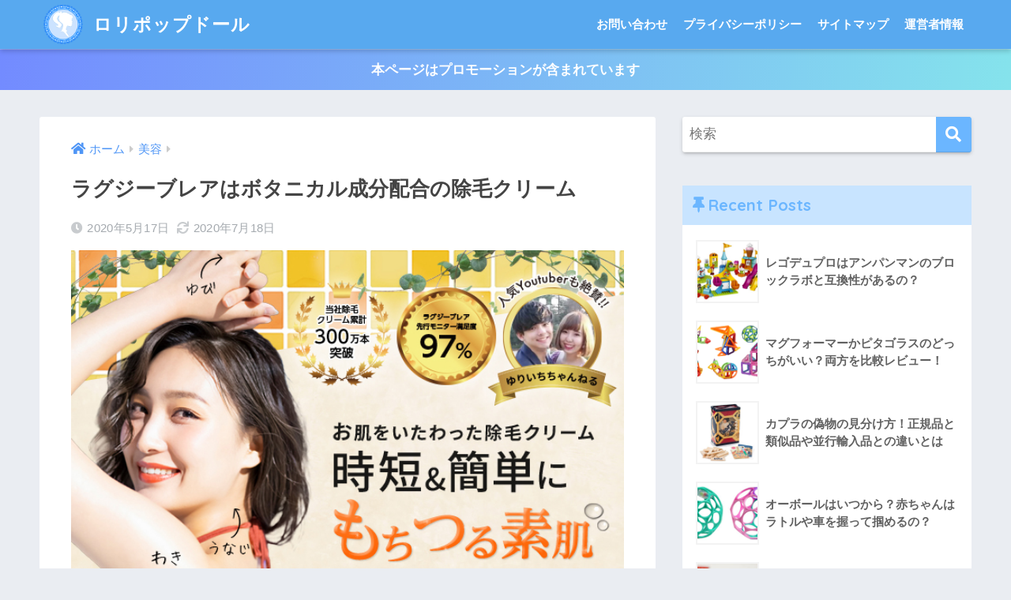

--- FILE ---
content_type: text/html; charset=UTF-8
request_url: https://lollipopdoll.com/laxyblair/
body_size: 13560
content:
<!doctype html>
<html dir="ltr" lang="ja">
<head>
  <meta charset="utf-8">
  <meta http-equiv="X-UA-Compatible" content="IE=edge">
  <meta name="HandheldFriendly" content="True">
  <meta name="MobileOptimized" content="320">
  <meta name="viewport" content="width=device-width, initial-scale=1, viewport-fit=cover"/>
  <meta name="msapplication-TileColor" content="#6bb6ff">
  <meta name="theme-color" content="#6bb6ff">
  <link rel="pingback" href="https://lollipopdoll.com/xmlrpc.php">
  
		<!-- All in One SEO 4.4.7 - aioseo.com -->
		<meta name="robots" content="max-image-preview:large" />
		<meta name="google-site-verification" content="k8hEXeCBVTDv522Xu6LrGZTk8TdVbF-qQBrkuRyTWtQ" />
		<meta name="keywords" content="ラグジーブレア" />
		<link rel="canonical" href="https://lollipopdoll.com/laxyblair/" />
		<meta name="generator" content="All in One SEO (AIOSEO) 4.4.7" />
		<meta name="google" content="nositelinkssearchbox" />
		<script type="application/ld+json" class="aioseo-schema">
			{"@context":"https:\/\/schema.org","@graph":[{"@type":"Article","@id":"https:\/\/lollipopdoll.com\/laxyblair\/#article","name":"\u30e9\u30b0\u30b8\u30fc\u30d6\u30ec\u30a2\u306f\u30dc\u30bf\u30cb\u30ab\u30eb\u6210\u5206\u914d\u5408\u306e\u9664\u6bdb\u30af\u30ea\u30fc\u30e0","headline":"\u30e9\u30b0\u30b8\u30fc\u30d6\u30ec\u30a2\u306f\u30dc\u30bf\u30cb\u30ab\u30eb\u6210\u5206\u914d\u5408\u306e\u9664\u6bdb\u30af\u30ea\u30fc\u30e0","author":{"@id":"https:\/\/lollipopdoll.com\/author\/cutiegirlpop\/#author"},"publisher":{"@id":"https:\/\/lollipopdoll.com\/#organization"},"image":{"@type":"ImageObject","url":"https:\/\/lollipopdoll.com\/wp-content\/uploads\/2020\/05\/laxyblair.jpg","width":640,"height":426,"caption":"\u30e9\u30b0\u30b8\u30fc\u30d6\u30ec\u30a2"},"datePublished":"2020-05-17T12:55:31+09:00","dateModified":"2020-07-17T21:58:42+09:00","inLanguage":"ja","mainEntityOfPage":{"@id":"https:\/\/lollipopdoll.com\/laxyblair\/#webpage"},"isPartOf":{"@id":"https:\/\/lollipopdoll.com\/laxyblair\/#webpage"},"articleSection":"\u7f8e\u5bb9"},{"@type":"BreadcrumbList","@id":"https:\/\/lollipopdoll.com\/laxyblair\/#breadcrumblist","itemListElement":[{"@type":"ListItem","@id":"https:\/\/lollipopdoll.com\/#listItem","position":1,"item":{"@type":"WebPage","@id":"https:\/\/lollipopdoll.com\/","name":"\u5bb6","description":"\u53d6\u6271\u5e97\u8217\u306f\u6771\u4eac\u30fb\u5927\u962a\u30fb\u540d\u53e4\u5c4b\u30fb\u798f\u5ca1\u306b\u306f\u306a\u3044\u306e\uff1f","url":"https:\/\/lollipopdoll.com\/"},"nextItem":"https:\/\/lollipopdoll.com\/laxyblair\/#listItem"},{"@type":"ListItem","@id":"https:\/\/lollipopdoll.com\/laxyblair\/#listItem","position":2,"item":{"@type":"WebPage","@id":"https:\/\/lollipopdoll.com\/laxyblair\/","name":"\u30e9\u30b0\u30b8\u30fc\u30d6\u30ec\u30a2\u306f\u30dc\u30bf\u30cb\u30ab\u30eb\u6210\u5206\u914d\u5408\u306e\u9664\u6bdb\u30af\u30ea\u30fc\u30e0","url":"https:\/\/lollipopdoll.com\/laxyblair\/"},"previousItem":"https:\/\/lollipopdoll.com\/#listItem"}]},{"@type":"Organization","@id":"https:\/\/lollipopdoll.com\/#organization","name":"\u30ed\u30ea\u30dd\u30c3\u30d7\u30c9\u30fc\u30eb","url":"https:\/\/lollipopdoll.com\/"},{"@type":"Person","@id":"https:\/\/lollipopdoll.com\/author\/cutiegirlpop\/#author","url":"https:\/\/lollipopdoll.com\/author\/cutiegirlpop\/","name":"cutiegirlpop","image":{"@type":"ImageObject","@id":"https:\/\/lollipopdoll.com\/laxyblair\/#authorImage","url":"https:\/\/secure.gravatar.com\/avatar\/a37617940265856b31b602da9a567e56209107e9cd1db3f3fab270ba6fa35ede?s=96&d=mm&r=g","width":96,"height":96,"caption":"cutiegirlpop"}},{"@type":"WebPage","@id":"https:\/\/lollipopdoll.com\/laxyblair\/#webpage","url":"https:\/\/lollipopdoll.com\/laxyblair\/","name":"\u30e9\u30b0\u30b8\u30fc\u30d6\u30ec\u30a2\u306f\u30dc\u30bf\u30cb\u30ab\u30eb\u6210\u5206\u914d\u5408\u306e\u9664\u6bdb\u30af\u30ea\u30fc\u30e0","inLanguage":"ja","isPartOf":{"@id":"https:\/\/lollipopdoll.com\/#website"},"breadcrumb":{"@id":"https:\/\/lollipopdoll.com\/laxyblair\/#breadcrumblist"},"author":{"@id":"https:\/\/lollipopdoll.com\/author\/cutiegirlpop\/#author"},"creator":{"@id":"https:\/\/lollipopdoll.com\/author\/cutiegirlpop\/#author"},"image":{"@type":"ImageObject","url":"https:\/\/lollipopdoll.com\/wp-content\/uploads\/2020\/05\/laxyblair.jpg","@id":"https:\/\/lollipopdoll.com\/laxyblair\/#mainImage","width":640,"height":426,"caption":"\u30e9\u30b0\u30b8\u30fc\u30d6\u30ec\u30a2"},"primaryImageOfPage":{"@id":"https:\/\/lollipopdoll.com\/laxyblair\/#mainImage"},"datePublished":"2020-05-17T12:55:31+09:00","dateModified":"2020-07-17T21:58:42+09:00"},{"@type":"WebSite","@id":"https:\/\/lollipopdoll.com\/#website","url":"https:\/\/lollipopdoll.com\/","name":"\u30ed\u30ea\u30dd\u30c3\u30d7\u30c9\u30fc\u30eb","description":"\u53d6\u6271\u5e97\u8217\u306f\u6771\u4eac\u30fb\u5927\u962a\u30fb\u540d\u53e4\u5c4b\u30fb\u798f\u5ca1\u306b\u306f\u306a\u3044\u306e\uff1f","inLanguage":"ja","publisher":{"@id":"https:\/\/lollipopdoll.com\/#organization"}}]}
		</script>
		<script type="text/javascript" >
			window.ga=window.ga||function(){(ga.q=ga.q||[]).push(arguments)};ga.l=+new Date;
			ga('create', "UA-10928128-3", { 'cookieDomain': 'lollipopdoll.com' } );
			ga('send', 'pageview');
		</script>
		<script async src="https://www.google-analytics.com/analytics.js"></script>
		<!-- All in One SEO -->

<link rel='dns-prefetch' href='//webfonts.xserver.jp' />
<link rel='dns-prefetch' href='//fonts.googleapis.com' />
<link rel='dns-prefetch' href='//use.fontawesome.com' />
<link rel="alternate" type="application/rss+xml" title="ロリポップドール &raquo; フィード" href="https://lollipopdoll.com/feed/" />
<link rel="alternate" type="application/rss+xml" title="ロリポップドール &raquo; コメントフィード" href="https://lollipopdoll.com/comments/feed/" />
<link rel="alternate" title="oEmbed (JSON)" type="application/json+oembed" href="https://lollipopdoll.com/wp-json/oembed/1.0/embed?url=https%3A%2F%2Flollipopdoll.com%2Flaxyblair%2F" />
<link rel="alternate" title="oEmbed (XML)" type="text/xml+oembed" href="https://lollipopdoll.com/wp-json/oembed/1.0/embed?url=https%3A%2F%2Flollipopdoll.com%2Flaxyblair%2F&#038;format=xml" />

<!-- SEO SIMPLE PACK 3.2.0 -->
<title>ラグジーブレアはボタニカル成分配合の除毛クリーム | ロリポップドール</title>
<meta name="description" content="ラグジーブレアは店舗では市販されていないよ。 最安値の販売店は公式サイトだよ。 ボタニカル成分配合の除毛クリームだよ。">
<link rel="canonical" href="https://lollipopdoll.com/laxyblair/">
<meta property="og:locale" content="ja_JP">
<meta property="og:type" content="article">
<meta property="og:image" content="https://lollipopdoll.com/wp-content/uploads/2020/05/laxyblair.jpg">
<meta property="og:title" content="ラグジーブレアはボタニカル成分配合の除毛クリーム | ロリポップドール">
<meta property="og:description" content="ラグジーブレアは店舗では市販されていないよ。 最安値の販売店は公式サイトだよ。 ボタニカル成分配合の除毛クリームだよ。">
<meta property="og:url" content="https://lollipopdoll.com/laxyblair/">
<meta property="og:site_name" content="ロリポップドール">
<meta name="twitter:card" content="summary_large_image">
<!-- / SEO SIMPLE PACK -->

<style id='wp-img-auto-sizes-contain-inline-css' type='text/css'>
img:is([sizes=auto i],[sizes^="auto," i]){contain-intrinsic-size:3000px 1500px}
/*# sourceURL=wp-img-auto-sizes-contain-inline-css */
</style>
<link rel='stylesheet' id='sng-stylesheet-css' href='https://lollipopdoll.com/wp-content/themes/sango-theme/style.css?ver2_19_6' type='text/css' media='all' />
<link rel='stylesheet' id='sng-option-css' href='https://lollipopdoll.com/wp-content/themes/sango-theme/entry-option.css?ver2_19_6' type='text/css' media='all' />
<link rel='stylesheet' id='sng-googlefonts-css' href='https://fonts.googleapis.com/css?family=Quicksand%3A500%2C700&#038;display=swap' type='text/css' media='all' />
<link rel='stylesheet' id='sng-fontawesome-css' href='https://use.fontawesome.com/releases/v5.11.2/css/all.css' type='text/css' media='all' />
<style id='wp-emoji-styles-inline-css' type='text/css'>

	img.wp-smiley, img.emoji {
		display: inline !important;
		border: none !important;
		box-shadow: none !important;
		height: 1em !important;
		width: 1em !important;
		margin: 0 0.07em !important;
		vertical-align: -0.1em !important;
		background: none !important;
		padding: 0 !important;
	}
/*# sourceURL=wp-emoji-styles-inline-css */
</style>
<style id='wp-block-library-inline-css' type='text/css'>
:root{--wp-block-synced-color:#7a00df;--wp-block-synced-color--rgb:122,0,223;--wp-bound-block-color:var(--wp-block-synced-color);--wp-editor-canvas-background:#ddd;--wp-admin-theme-color:#007cba;--wp-admin-theme-color--rgb:0,124,186;--wp-admin-theme-color-darker-10:#006ba1;--wp-admin-theme-color-darker-10--rgb:0,107,160.5;--wp-admin-theme-color-darker-20:#005a87;--wp-admin-theme-color-darker-20--rgb:0,90,135;--wp-admin-border-width-focus:2px}@media (min-resolution:192dpi){:root{--wp-admin-border-width-focus:1.5px}}.wp-element-button{cursor:pointer}:root .has-very-light-gray-background-color{background-color:#eee}:root .has-very-dark-gray-background-color{background-color:#313131}:root .has-very-light-gray-color{color:#eee}:root .has-very-dark-gray-color{color:#313131}:root .has-vivid-green-cyan-to-vivid-cyan-blue-gradient-background{background:linear-gradient(135deg,#00d084,#0693e3)}:root .has-purple-crush-gradient-background{background:linear-gradient(135deg,#34e2e4,#4721fb 50%,#ab1dfe)}:root .has-hazy-dawn-gradient-background{background:linear-gradient(135deg,#faaca8,#dad0ec)}:root .has-subdued-olive-gradient-background{background:linear-gradient(135deg,#fafae1,#67a671)}:root .has-atomic-cream-gradient-background{background:linear-gradient(135deg,#fdd79a,#004a59)}:root .has-nightshade-gradient-background{background:linear-gradient(135deg,#330968,#31cdcf)}:root .has-midnight-gradient-background{background:linear-gradient(135deg,#020381,#2874fc)}:root{--wp--preset--font-size--normal:16px;--wp--preset--font-size--huge:42px}.has-regular-font-size{font-size:1em}.has-larger-font-size{font-size:2.625em}.has-normal-font-size{font-size:var(--wp--preset--font-size--normal)}.has-huge-font-size{font-size:var(--wp--preset--font-size--huge)}.has-text-align-center{text-align:center}.has-text-align-left{text-align:left}.has-text-align-right{text-align:right}.has-fit-text{white-space:nowrap!important}#end-resizable-editor-section{display:none}.aligncenter{clear:both}.items-justified-left{justify-content:flex-start}.items-justified-center{justify-content:center}.items-justified-right{justify-content:flex-end}.items-justified-space-between{justify-content:space-between}.screen-reader-text{border:0;clip-path:inset(50%);height:1px;margin:-1px;overflow:hidden;padding:0;position:absolute;width:1px;word-wrap:normal!important}.screen-reader-text:focus{background-color:#ddd;clip-path:none;color:#444;display:block;font-size:1em;height:auto;left:5px;line-height:normal;padding:15px 23px 14px;text-decoration:none;top:5px;width:auto;z-index:100000}html :where(.has-border-color){border-style:solid}html :where([style*=border-top-color]){border-top-style:solid}html :where([style*=border-right-color]){border-right-style:solid}html :where([style*=border-bottom-color]){border-bottom-style:solid}html :where([style*=border-left-color]){border-left-style:solid}html :where([style*=border-width]){border-style:solid}html :where([style*=border-top-width]){border-top-style:solid}html :where([style*=border-right-width]){border-right-style:solid}html :where([style*=border-bottom-width]){border-bottom-style:solid}html :where([style*=border-left-width]){border-left-style:solid}html :where(img[class*=wp-image-]){height:auto;max-width:100%}:where(figure){margin:0 0 1em}html :where(.is-position-sticky){--wp-admin--admin-bar--position-offset:var(--wp-admin--admin-bar--height,0px)}@media screen and (max-width:600px){html :where(.is-position-sticky){--wp-admin--admin-bar--position-offset:0px}}
/*wp_block_styles_on_demand_placeholder:697454d63bc16*/
/*# sourceURL=wp-block-library-inline-css */
</style>
<style id='classic-theme-styles-inline-css' type='text/css'>
/*! This file is auto-generated */
.wp-block-button__link{color:#fff;background-color:#32373c;border-radius:9999px;box-shadow:none;text-decoration:none;padding:calc(.667em + 2px) calc(1.333em + 2px);font-size:1.125em}.wp-block-file__button{background:#32373c;color:#fff;text-decoration:none}
/*# sourceURL=/wp-includes/css/classic-themes.min.css */
</style>
<link rel='stylesheet' id='sango_theme_gutenberg-style-css' href='https://lollipopdoll.com/wp-content/plugins/sango-theme-gutenberg/dist/build/style-blocks.css?version=1.69.14' type='text/css' media='all' />
<style id='sango_theme_gutenberg-style-inline-css' type='text/css'>
.is-style-sango-list-main-color li:before { background-color: #6bb6ff; }.is-style-sango-list-accent-color li:before { background-color: #ffb36b; }.sgb-label-main-c { background-color: #6bb6ff; }.sgb-label-accent-c { background-color: #ffb36b; }
/*# sourceURL=sango_theme_gutenberg-style-inline-css */
</style>
<link rel='stylesheet' id='contact-form-7-css' href='https://lollipopdoll.com/wp-content/plugins/contact-form-7/includes/css/styles.css' type='text/css' media='all' />
<link rel='stylesheet' id='ez-toc-css' href='https://lollipopdoll.com/wp-content/plugins/easy-table-of-contents/assets/css/screen.min.css' type='text/css' media='all' />
<style id='ez-toc-inline-css' type='text/css'>
div#ez-toc-container .ez-toc-title {font-size: 120%;}div#ez-toc-container .ez-toc-title {font-weight: 500;}div#ez-toc-container ul li {font-size: 95%;}div#ez-toc-container nav ul ul li ul li {font-size: %!important;}
.ez-toc-container-direction {direction: ltr;}.ez-toc-counter ul{counter-reset: item ;}.ez-toc-counter nav ul li a::before {content: counters(item, ".", decimal) ". ";display: inline-block;counter-increment: item;flex-grow: 0;flex-shrink: 0;margin-right: .2em; float: left; }.ez-toc-widget-direction {direction: ltr;}.ez-toc-widget-container ul{counter-reset: item ;}.ez-toc-widget-container nav ul li a::before {content: counters(item, ".", decimal) ". ";display: inline-block;counter-increment: item;flex-grow: 0;flex-shrink: 0;margin-right: .2em; float: left; }
/*# sourceURL=ez-toc-inline-css */
</style>
<link rel='stylesheet' id='child-style-css' href='https://lollipopdoll.com/wp-content/themes/sango-theme-child/style.css' type='text/css' media='all' />
<script type="text/javascript" src="https://lollipopdoll.com/wp-includes/js/jquery/jquery.min.js?ver=3.7.1" id="jquery-core-js"></script>
<script type="text/javascript" src="https://lollipopdoll.com/wp-includes/js/jquery/jquery-migrate.min.js?ver=3.4.1" id="jquery-migrate-js"></script>
<script type="text/javascript" src="//webfonts.xserver.jp/js/xserverv3.js?fadein=0" id="typesquare_std-js"></script>
<link rel="https://api.w.org/" href="https://lollipopdoll.com/wp-json/" /><link rel="alternate" title="JSON" type="application/json" href="https://lollipopdoll.com/wp-json/wp/v2/posts/4011" /><link rel="EditURI" type="application/rsd+xml" title="RSD" href="https://lollipopdoll.com/xmlrpc.php?rsd" />
<link rel='shortlink' href='https://lollipopdoll.com/?p=4011' />
<meta property="og:title" content="ラグジーブレアはボタニカル成分配合の除毛クリーム" />
<meta property="og:description" content="ラグジーブレアは店舗では市販されていないよ。 最安値の販売店は公式サイトだよ。 ボタニカル成分配合の除毛クリームだよ。" />
<meta property="og:type" content="article" />
<meta property="og:url" content="https://lollipopdoll.com/laxyblair/" />
<meta property="og:image" content="https://lollipopdoll.com/wp-content/uploads/2020/05/laxyblair.jpg" />
<meta name="thumbnail" content="https://lollipopdoll.com/wp-content/uploads/2020/05/laxyblair.jpg" />
<meta property="og:site_name" content="ロリポップドール" />
<meta name="twitter:card" content="summary_large_image" />
<meta name="msvalidate.01" content="EDB32A4BB31603F549CBC5D4C6993516" /><link rel="icon" href="https://lollipopdoll.com/wp-content/uploads/2018/07/cropped-blue-girl070-32x32.png" sizes="32x32" />
<link rel="icon" href="https://lollipopdoll.com/wp-content/uploads/2018/07/cropped-blue-girl070-192x192.png" sizes="192x192" />
<link rel="apple-touch-icon" href="https://lollipopdoll.com/wp-content/uploads/2018/07/cropped-blue-girl070-180x180.png" />
<meta name="msapplication-TileImage" content="https://lollipopdoll.com/wp-content/uploads/2018/07/cropped-blue-girl070-270x270.png" />
<style id="sccss">/* —————————————————-
 SNSボタン
—————————————————–*/
.sns-wrap {
    width: 100%;
    margin-top: 1em;
    margin-bottom: 1%;
}

.sns {
    margin: 0 auto;
    list-style: none;
}

.sns a {
    text-decoration: none;
    font-size: 15px;
}

.sns {
    text-align: center;
}

.sns li {
    float: left;
    width: 32.3%;
    margin: 0 .5% 2%;
}

.sns a {
    position: relative;
    display: block;
    padding: 10px 5px;
    color: #fff;
    border-radius: 5px;
    text-align: center;
}

.sns span,
.sns .fa {
    margin-right: .4em;
    color: #fff;
}

.sns li a:hover {
    -webkit-transform: translate3d(0px,5px,1px);
    -moz-transform: translate3d(0px,5px,1px);
    transform: translate3d(0px,5px,1px);
    box-shadow: none;
}

.sns .twitter a {
    background: #55acee;
    box-shadow: 0 5px 0 #0092ca;
}

.sns .facebook a {
    background: #315096;
    box-shadow: 0 5px 0 #2c4373;
}

.sns .googleplus a {
    background: #dd4b39;
    box-shadow: 0 5px 0 #ad3a2d;
}

.sns .hatebu a {
    background: #008fde;
    box-shadow: 0 5px 0 #016DA9;
}

.sns .pocket a {
    background: #f03e51;
    box-shadow: 0 5px 0 #c0392b;
}

.sns .feedly a {
    background: #87c040;
    box-shadow: 0 5px 0 #74a436;
}

@media only screen and ( max-width: 736px ) {
    .sns li {
        width: 32.3%;
        margin: 0 .5% 4%;
    }
    
    .sns a {
        font-size: 13px;
        padding: 6px 3px;
    }
}</style><style> a{color:#4f96f6}.main-c, .has-sango-main-color{color:#6bb6ff}.main-bc, .has-sango-main-background-color{background-color:#6bb6ff}.main-bdr, #inner-content .main-bdr{border-color:#6bb6ff}.pastel-c, .has-sango-pastel-color{color:#c8e4ff}.pastel-bc, .has-sango-pastel-background-color, #inner-content .pastel-bc{background-color:#c8e4ff}.accent-c, .has-sango-accent-color{color:#ffb36b}.accent-bc, .has-sango-accent-background-color{background-color:#ffb36b}.header, #footer-menu, .drawer__title{background-color:#58a9ef}#logo a{color:#FFF}.desktop-nav li a , .mobile-nav li a, #footer-menu a, #drawer__open, .header-search__open, .copyright, .drawer__title{color:#FFF}.drawer__title .close span, .drawer__title .close span:before{background:#FFF}.desktop-nav li:after{background:#FFF}.mobile-nav .current-menu-item{border-bottom-color:#FFF}.widgettitle, .sidebar .wp-block-group h2, .drawer .wp-block-group h2{color:#6bb6ff;background-color:#c8e4ff}.footer, .footer-block{background-color:#e0e4eb}.footer-block, .footer, .footer a, .footer .widget ul li a{color:#3c3c3c}#toc_container .toc_title, .entry-content .ez-toc-title-container, #footer_menu .raised, .pagination a, .pagination span, #reply-title:before, .entry-content blockquote:before, .main-c-before li:before, .main-c-b:before{color:#6bb6ff}.searchform__submit, .footer-block .wp-block-search .wp-block-search__button, .sidebar .wp-block-search .wp-block-search__button, .footer .wp-block-search .wp-block-search__button, .drawer .wp-block-search .wp-block-search__button, #toc_container .toc_title:before, .ez-toc-title-container:before, .cat-name, .pre_tag > span, .pagination .current, .post-page-numbers.current, #submit, .withtag_list > span, .main-bc-before li:before{background-color:#6bb6ff}#toc_container, #ez-toc-container, .entry-content h3, .li-mainbdr ul, .li-mainbdr ol{border-color:#6bb6ff}.search-title i, .acc-bc-before li:before{background:#ffb36b}.li-accentbdr ul, .li-accentbdr ol{border-color:#ffb36b}.pagination a:hover, .li-pastelbc ul, .li-pastelbc ol{background:#c8e4ff}body{font-size:100%}@media only screen and (min-width:481px){body{font-size:107%}}@media only screen and (min-width:1030px){body{font-size:107%}}.totop{background:#5ba9f7}.header-info a{color:#FFF;background:linear-gradient(95deg, #738bff, #85e3ec)}.fixed-menu ul{background:#FFF}.fixed-menu a{color:#a2a7ab}.fixed-menu .current-menu-item a, .fixed-menu ul li a.active{color:#6bb6ff}.post-tab{background:#FFF}.post-tab > div{color:#a7a7a7}.post-tab > div.tab-active{background:linear-gradient(45deg, #bdb9ff, #67b8ff)}body{font-family:"Helvetica", "Arial", "Hiragino Kaku Gothic ProN", "Hiragino Sans", YuGothic, "Yu Gothic", "メイリオ", Meiryo, sans-serif;}.dfont{font-family:"Quicksand","Helvetica", "Arial", "Hiragino Kaku Gothic ProN", "Hiragino Sans", YuGothic, "Yu Gothic", "メイリオ", Meiryo, sans-serif;}</style></head>
<body class="wp-singular post-template-default single single-post postid-4011 single-format-standard wp-theme-sango-theme wp-child-theme-sango-theme-child fa5">
    <div id="container">
    <header class="header">
            <div id="inner-header" class="wrap cf">
    <div id="logo" class="header-logo h1 dfont">
    <a href="https://lollipopdoll.com" class="header-logo__link">
              <img src="https://lollipopdoll.com/wp-content/uploads/2018/07/blue-girl070.png" alt="ロリポップドール" width="70" height="70" class="header-logo__img">
            ロリポップドール    </a>
  </div>
  <div class="header-search">
      <label class="header-search__open" for="header-search-input"><i class="fas fa-search" aria-hidden="true"></i></label>
    <input type="checkbox" class="header-search__input" id="header-search-input" onclick="document.querySelector('.header-search__modal .searchform__input').focus()">
  <label class="header-search__close" for="header-search-input"></label>
  <div class="header-search__modal">
    <form role="search" method="get" class="searchform" action="https://lollipopdoll.com/">
  <div>
    <input type="search" class="searchform__input" name="s" value="" placeholder="検索" />
    <button type="submit" class="searchform__submit" aria-label="検索"><i class="fas fa-search" aria-hidden="true"></i></button>
  </div>
</form>  </div>
</div>  <nav class="desktop-nav clearfix"><ul id="menu-%e3%82%b0%e3%83%ad%e3%83%bc%e3%83%90%e3%83%ab%e3%83%a1%e3%83%8b%e3%83%a5%e3%83%bc" class="menu"><li id="menu-item-5338" class="menu-item menu-item-type-post_type menu-item-object-page menu-item-5338"><a href="https://lollipopdoll.com/inquiry/">お問い合わせ</a></li>
<li id="menu-item-5422" class="menu-item menu-item-type-post_type menu-item-object-page menu-item-5422"><a href="https://lollipopdoll.com/privacy-policy/">プライバシーポリシー</a></li>
<li id="menu-item-5424" class="menu-item menu-item-type-post_type menu-item-object-page menu-item-5424"><a href="https://lollipopdoll.com/sitemap/">サイトマップ</a></li>
<li id="menu-item-5502" class="menu-item menu-item-type-post_type menu-item-object-page menu-item-5502"><a href="https://lollipopdoll.com/profile/">運営者情報</a></li>
</ul></nav></div>
    </header>
      <div class="header-info ">
    <a href="">
      本ページはプロモーションが含まれています    </a>
  </div>
  <div id="content">
    <div id="inner-content" class="wrap cf">
      <main id="main" class="m-all t-2of3 d-5of7 cf">
                  <article id="entry" class="cf post-4011 post type-post status-publish format-standard has-post-thumbnail category-beauty">
            <header class="article-header entry-header">
  <nav id="breadcrumb" class="breadcrumb"><ul itemscope itemtype="http://schema.org/BreadcrumbList"><li itemprop="itemListElement" itemscope itemtype="http://schema.org/ListItem"><a href="https://lollipopdoll.com" itemprop="item"><span itemprop="name">ホーム</span></a><meta itemprop="position" content="1" /></li><li itemprop="itemListElement" itemscope itemtype="http://schema.org/ListItem"><a href="https://lollipopdoll.com/category/beauty/" itemprop="item"><span itemprop="name">美容</span></a><meta itemprop="position" content="2" /></li></ul></nav>  <h1 class="entry-title single-title">ラグジーブレアはボタニカル成分配合の除毛クリーム</h1>
  <div class="entry-meta vcard">
    <time class="pubdate entry-time" itemprop="datePublished" datetime="2020-05-17">2020年5月17日</time><time class="updated entry-time" itemprop="dateModified" datetime="2020-07-18">2020年7月18日</time>  </div>
      <p class="post-thumbnail"><img width="640" height="426" src="https://lollipopdoll.com/wp-content/uploads/2020/05/laxyblair.jpg" class="attachment-thumb-940 size-thumb-940 wp-post-image" alt="ラグジーブレア" decoding="async" fetchpriority="high" srcset="https://lollipopdoll.com/wp-content/uploads/2020/05/laxyblair.jpg 640w, https://lollipopdoll.com/wp-content/uploads/2020/05/laxyblair-300x200.jpg 300w" sizes="(max-width: 640px) 100vw, 640px" /></p>
        <input type="checkbox" id="fab">
    <label class="fab-btn extended-fab main-c" for="fab"><i class="fas fa-share-alt" aria-hidden="true"></i></label>
    <label class="fab__close-cover" for="fab"></label>
        <div id="fab__contents">
      <div class="fab__contents-main dfont">
        <label class="close" for="fab"><span></span></label>
        <p class="fab__contents_title">SHARE</p>
                  <div class="fab__contents_img" style="background-image: url(https://lollipopdoll.com/wp-content/uploads/2020/05/laxyblair-520x300.jpg);">
          </div>
                  <div class="sns-btn sns-dif">
          <ul>
        <!-- twitter -->
        <li class="tw sns-btn__item">
          <a href="https://twitter.com/share?url=https%3A%2F%2Flollipopdoll.com%2Flaxyblair%2F&text=%E3%83%A9%E3%82%B0%E3%82%B8%E3%83%BC%E3%83%96%E3%83%AC%E3%82%A2%E3%81%AF%E3%83%9C%E3%82%BF%E3%83%8B%E3%82%AB%E3%83%AB%E6%88%90%E5%88%86%E9%85%8D%E5%90%88%E3%81%AE%E9%99%A4%E6%AF%9B%E3%82%AF%E3%83%AA%E3%83%BC%E3%83%A0%EF%BD%9C%E3%83%AD%E3%83%AA%E3%83%9D%E3%83%83%E3%83%97%E3%83%89%E3%83%BC%E3%83%AB" target="_blank" rel="nofollow noopener noreferrer" aria-label="Twitterでシェアする">
            <i class="fab fa-twitter" aria-hidden="true"></i>            <span class="share_txt">ツイート</span>
          </a>
          <span class="scc dfont">0</span>        </li>
        <!-- facebook -->
        <li class="fb sns-btn__item">
          <a href="https://www.facebook.com/share.php?u=https%3A%2F%2Flollipopdoll.com%2Flaxyblair%2F" target="_blank" rel="nofollow noopener noreferrer" aria-label="Facebookでシェアする">
            <i class="fab fa-facebook" aria-hidden="true"></i>            <span class="share_txt">シェア</span>
          </a>
          <span class="scc dfont">0</span>        </li>
        <!-- はてなブックマーク -->
        <li class="hatebu sns-btn__item">
          <a href="http://b.hatena.ne.jp/add?mode=confirm&url=https%3A%2F%2Flollipopdoll.com%2Flaxyblair%2F&title=%E3%83%A9%E3%82%B0%E3%82%B8%E3%83%BC%E3%83%96%E3%83%AC%E3%82%A2%E3%81%AF%E3%83%9C%E3%82%BF%E3%83%8B%E3%82%AB%E3%83%AB%E6%88%90%E5%88%86%E9%85%8D%E5%90%88%E3%81%AE%E9%99%A4%E6%AF%9B%E3%82%AF%E3%83%AA%E3%83%BC%E3%83%A0%EF%BD%9C%E3%83%AD%E3%83%AA%E3%83%9D%E3%83%83%E3%83%97%E3%83%89%E3%83%BC%E3%83%AB" target="_blank" rel="nofollow noopener noreferrer" aria-label="はてブでブックマークする">
            <i class="fa fa-hatebu" aria-hidden="true"></i>
            <span class="share_txt">はてブ</span>
          </a>
          <span class="scc dfont">0</span>        </li>
        <!-- LINE -->
        <li class="line sns-btn__item">
          <a href="https://social-plugins.line.me/lineit/share?url=https%3A%2F%2Flollipopdoll.com%2Flaxyblair%2F&text=%E3%83%A9%E3%82%B0%E3%82%B8%E3%83%BC%E3%83%96%E3%83%AC%E3%82%A2%E3%81%AF%E3%83%9C%E3%82%BF%E3%83%8B%E3%82%AB%E3%83%AB%E6%88%90%E5%88%86%E9%85%8D%E5%90%88%E3%81%AE%E9%99%A4%E6%AF%9B%E3%82%AF%E3%83%AA%E3%83%BC%E3%83%A0%EF%BD%9C%E3%83%AD%E3%83%AA%E3%83%9D%E3%83%83%E3%83%97%E3%83%89%E3%83%BC%E3%83%AB" target="_blank" rel="nofollow noopener noreferrer" aria-label="LINEでシェアする">
                          <i class="fab fa-line" aria-hidden="true"></i>
                        <span class="share_txt share_txt_line dfont">LINE</span>
          </a>
        </li>
        <!-- Pocket -->
        <li class="pkt sns-btn__item">
          <a href="http://getpocket.com/edit?url=https%3A%2F%2Flollipopdoll.com%2Flaxyblair%2F&title=%E3%83%A9%E3%82%B0%E3%82%B8%E3%83%BC%E3%83%96%E3%83%AC%E3%82%A2%E3%81%AF%E3%83%9C%E3%82%BF%E3%83%8B%E3%82%AB%E3%83%AB%E6%88%90%E5%88%86%E9%85%8D%E5%90%88%E3%81%AE%E9%99%A4%E6%AF%9B%E3%82%AF%E3%83%AA%E3%83%BC%E3%83%A0%EF%BD%9C%E3%83%AD%E3%83%AA%E3%83%9D%E3%83%83%E3%83%97%E3%83%89%E3%83%BC%E3%83%AB" target="_blank" rel="nofollow noopener noreferrer" aria-label="Pocketに保存する">
            <i class="fab fa-get-pocket" aria-hidden="true"></i>            <span class="share_txt">Pocket</span>
          </a>
          <span class="scc dfont">0</span>        </li>
      </ul>
  </div>
        </div>
    </div>
    </header>
<section class="entry-content cf">
  <p>ラグジーブレアは店舗では市販されていないよ。<br />
最安値の販売店は公式サイトだよ。<br />
ボタニカル成分配合の除毛クリームだよ。</p>
<p><a href="https://t.afi-b.com/visit.php?guid=ON&amp;a=011296A-q377551X&amp;p=A607156A" target="_blank" rel="nofollow noopener noreferrer"><br />
<img decoding="async" src="https://lollipopdoll.com/wp-content/uploads/2018/01/btn_plnpln2.png" class="aligncenter"></a></p>
</section><footer class="article-footer">
  <aside>
    <div class="footer-contents">
        <div class="sns-btn">
    <span class="sns-btn__title dfont">SHARE</span>      <ul>
        <!-- twitter -->
        <li class="tw sns-btn__item">
          <a href="https://twitter.com/share?url=https%3A%2F%2Flollipopdoll.com%2Flaxyblair%2F&text=%E3%83%A9%E3%82%B0%E3%82%B8%E3%83%BC%E3%83%96%E3%83%AC%E3%82%A2%E3%81%AF%E3%83%9C%E3%82%BF%E3%83%8B%E3%82%AB%E3%83%AB%E6%88%90%E5%88%86%E9%85%8D%E5%90%88%E3%81%AE%E9%99%A4%E6%AF%9B%E3%82%AF%E3%83%AA%E3%83%BC%E3%83%A0%EF%BD%9C%E3%83%AD%E3%83%AA%E3%83%9D%E3%83%83%E3%83%97%E3%83%89%E3%83%BC%E3%83%AB" target="_blank" rel="nofollow noopener noreferrer" aria-label="Twitterでシェアする">
            <i class="fab fa-twitter" aria-hidden="true"></i>            <span class="share_txt">ツイート</span>
          </a>
          <span class="scc dfont">0</span>        </li>
        <!-- facebook -->
        <li class="fb sns-btn__item">
          <a href="https://www.facebook.com/share.php?u=https%3A%2F%2Flollipopdoll.com%2Flaxyblair%2F" target="_blank" rel="nofollow noopener noreferrer" aria-label="Facebookでシェアする">
            <i class="fab fa-facebook" aria-hidden="true"></i>            <span class="share_txt">シェア</span>
          </a>
          <span class="scc dfont">0</span>        </li>
        <!-- はてなブックマーク -->
        <li class="hatebu sns-btn__item">
          <a href="http://b.hatena.ne.jp/add?mode=confirm&url=https%3A%2F%2Flollipopdoll.com%2Flaxyblair%2F&title=%E3%83%A9%E3%82%B0%E3%82%B8%E3%83%BC%E3%83%96%E3%83%AC%E3%82%A2%E3%81%AF%E3%83%9C%E3%82%BF%E3%83%8B%E3%82%AB%E3%83%AB%E6%88%90%E5%88%86%E9%85%8D%E5%90%88%E3%81%AE%E9%99%A4%E6%AF%9B%E3%82%AF%E3%83%AA%E3%83%BC%E3%83%A0%EF%BD%9C%E3%83%AD%E3%83%AA%E3%83%9D%E3%83%83%E3%83%97%E3%83%89%E3%83%BC%E3%83%AB" target="_blank" rel="nofollow noopener noreferrer" aria-label="はてブでブックマークする">
            <i class="fa fa-hatebu" aria-hidden="true"></i>
            <span class="share_txt">はてブ</span>
          </a>
          <span class="scc dfont">0</span>        </li>
        <!-- LINE -->
        <li class="line sns-btn__item">
          <a href="https://social-plugins.line.me/lineit/share?url=https%3A%2F%2Flollipopdoll.com%2Flaxyblair%2F&text=%E3%83%A9%E3%82%B0%E3%82%B8%E3%83%BC%E3%83%96%E3%83%AC%E3%82%A2%E3%81%AF%E3%83%9C%E3%82%BF%E3%83%8B%E3%82%AB%E3%83%AB%E6%88%90%E5%88%86%E9%85%8D%E5%90%88%E3%81%AE%E9%99%A4%E6%AF%9B%E3%82%AF%E3%83%AA%E3%83%BC%E3%83%A0%EF%BD%9C%E3%83%AD%E3%83%AA%E3%83%9D%E3%83%83%E3%83%97%E3%83%89%E3%83%BC%E3%83%AB" target="_blank" rel="nofollow noopener noreferrer" aria-label="LINEでシェアする">
                          <i class="fab fa-line" aria-hidden="true"></i>
                        <span class="share_txt share_txt_line dfont">LINE</span>
          </a>
        </li>
        <!-- Pocket -->
        <li class="pkt sns-btn__item">
          <a href="http://getpocket.com/edit?url=https%3A%2F%2Flollipopdoll.com%2Flaxyblair%2F&title=%E3%83%A9%E3%82%B0%E3%82%B8%E3%83%BC%E3%83%96%E3%83%AC%E3%82%A2%E3%81%AF%E3%83%9C%E3%82%BF%E3%83%8B%E3%82%AB%E3%83%AB%E6%88%90%E5%88%86%E9%85%8D%E5%90%88%E3%81%AE%E9%99%A4%E6%AF%9B%E3%82%AF%E3%83%AA%E3%83%BC%E3%83%A0%EF%BD%9C%E3%83%AD%E3%83%AA%E3%83%9D%E3%83%83%E3%83%97%E3%83%89%E3%83%BC%E3%83%AB" target="_blank" rel="nofollow noopener noreferrer" aria-label="Pocketに保存する">
            <i class="fab fa-get-pocket" aria-hidden="true"></i>            <span class="share_txt">Pocket</span>
          </a>
          <span class="scc dfont">0</span>        </li>
      </ul>
  </div>
              <div class="footer-meta dfont">
                  <p class="footer-meta_title">CATEGORY :</p>
          <ul class="post-categories">
	<li><a href="https://lollipopdoll.com/category/beauty/" rel="category tag">美容</a></li></ul>                      </div>
                        <div class="related-posts type_a slide"><ul>  <li>
    <a href="https://lollipopdoll.com/duocleansingbalm/">
      <figure class="rlmg">
        <img src="https://lollipopdoll.com/wp-content/uploads/2019/08/duocleansingbalm-520x300.jpg" width="520" height="300" alt="DUOクレンジングバームの口コミは？シミへの効果はどうなの？">
      </figure>
      <div class="rep"><p>DUOクレンジングバームの口コミは？シミへの効果はどうなの？</p></div>
    </a>
  </li>
    <li>
    <a href="https://lollipopdoll.com/munoage/">
      <figure class="rlmg">
        <img src="https://lollipopdoll.com/wp-content/uploads/2020/07/munoage-520x300.jpg" width="520" height="300" alt="ミューノアージュ育毛剤">
      </figure>
      <div class="rep"><p>ミューノアージュ育毛剤</p></div>
    </a>
  </li>
    <li>
    <a href="https://lollipopdoll.com/rolandbeautylounge/">
      <figure class="rlmg">
        <img src="https://lollipopdoll.com/wp-content/uploads/2020/07/rolandbeautylounge-520x300.jpg" width="520" height="300" alt="ローランドビューティーラウンジ">
      </figure>
      <div class="rep"><p>ローランドビューティーラウンジ</p></div>
    </a>
  </li>
    <li>
    <a href="https://lollipopdoll.com/canadelpremierwhite/">
      <figure class="rlmg">
        <img src="https://lollipopdoll.com/wp-content/uploads/2019/08/canadelpremierwhite-520x300.jpg" width="520" height="300" alt="カナデル プレミアホワイト オールインワンの口コミによる評判は？">
      </figure>
      <div class="rep"><p>カナデル プレミアホワイト オールインワンの口コミによる評判は？</p></div>
    </a>
  </li>
    <li>
    <a href="https://lollipopdoll.com/pgcd/">
      <figure class="rlmg">
        <img src="https://lollipopdoll.com/wp-content/uploads/2020/07/pgcd-520x300.jpg" width="520" height="300" alt="P.G.C.D.（ページェーセーデー）石鹸">
      </figure>
      <div class="rep"><p>P.G.C.D.（ページェーセーデー）石鹸</p></div>
    </a>
  </li>
    <li>
    <a href="https://lollipopdoll.com/jewelclinic/">
      <figure class="rlmg">
        <img src="https://lollipopdoll.com/wp-content/uploads/2020/10/jewelclinic.jpg" width="520" height="300" alt="ジュエルクリニック恵比寿は完全個室制で症例経験も豊富">
      </figure>
      <div class="rep"><p>ジュエルクリニック恵比寿は完全個室制で症例経験も豊富</p></div>
    </a>
  </li>
  </ul></div>    </div>
      </aside>
</footer><div id="comments">
    </div><script type="application/ld+json">{"@context":"http://schema.org","@type":"Article","mainEntityOfPage":"https://lollipopdoll.com/laxyblair/","headline":"ラグジーブレアはボタニカル成分配合の除毛クリーム","image":{"@type":"ImageObject","url":"https://lollipopdoll.com/wp-content/uploads/2020/05/laxyblair.jpg","width":640,"height":426},"datePublished":"2020-05-17T21:55:31+0900","dateModified":"2020-07-18T06:58:42+0900","author":{"@type":"Person","name":"cutiegirlpop","url":""},"publisher":{"@type":"Organization","name":"","logo":{"@type":"ImageObject","url":""}},"description":"ラグジーブレアは店舗では市販されていないよ。 最安値の販売店は公式サイトだよ。 ボタニカル成分配合の除毛クリームだよ。"}</script>            </article>
            <div class="prnx_box cf">
      <a href="https://lollipopdoll.com/chapupsupplement/" class="prnx pr">
      <p><i class="fas fa-angle-left" aria-hidden="true"></i> 前の記事</p>
      <div class="prnx_tb">
                  <figure><img width="160" height="160" src="https://lollipopdoll.com/wp-content/uploads/2020/05/chapupsupplement-160x160.jpg" class="attachment-thumb-160 size-thumb-160 wp-post-image" alt="チャップアップサプリメント" decoding="async" srcset="https://lollipopdoll.com/wp-content/uploads/2020/05/chapupsupplement-160x160.jpg 160w, https://lollipopdoll.com/wp-content/uploads/2020/05/chapupsupplement-150x150.jpg 150w" sizes="(max-width: 160px) 100vw, 160px" /></figure>
          
        <span class="prev-next__text">チャップアップサプリメントで諦めていた薄毛を卒業できる！</span>
      </div>
    </a>
    
    <a href="https://lollipopdoll.com/savonmauve/" class="prnx nx">
      <p>次の記事 <i class="fas fa-angle-right" aria-hidden="true"></i></p>
      <div class="prnx_tb">
        <span class="prev-next__text">サボンモーヴは頭皮環境に着目した新発想のスカルプケアソープ</span>
                  <figure><img width="160" height="160" src="https://lollipopdoll.com/wp-content/uploads/2020/05/savonmauve-160x160.jpg" class="attachment-thumb-160 size-thumb-160 wp-post-image" alt="サボンモーヴ" decoding="async" loading="lazy" srcset="https://lollipopdoll.com/wp-content/uploads/2020/05/savonmauve-160x160.jpg 160w, https://lollipopdoll.com/wp-content/uploads/2020/05/savonmauve-150x150.jpg 150w" sizes="auto, (max-width: 160px) 100vw, 160px" /></figure>
              </div>
    </a>
  </div>
                        </main>
        <div id="sidebar1" class="sidebar m-all t-1of3 d-2of7 last-col cf" role="complementary">
    <aside class="insidesp">
              <div id="notfix" class="normal-sidebar">
          <div id="search-2" class="widget widget_search"><form role="search" method="get" class="searchform" action="https://lollipopdoll.com/">
  <div>
    <input type="search" class="searchform__input" name="s" value="" placeholder="検索" />
    <button type="submit" class="searchform__submit" aria-label="検索"><i class="fas fa-search" aria-hidden="true"></i></button>
  </div>
</form></div><div id="recent-posts-2" class="widget widget_recent_entries"><h4 class="widgettitle dfont has-fa-before">Recent Posts</h4>    <ul class="my-widget">
          <li>
        <a href="https://lollipopdoll.com/legoduplo/">
                      <figure class="my-widget__img">
              <img width="160" height="160" src="https://lollipopdoll.com/wp-content/uploads/2020/02/legoduplo-160x160.jpg" alt="レゴデュプロはアンパンマンのブロックラボと互換性があるの？" >
            </figure>
                    <div class="my-widget__text">レゴデュプロはアンパンマンのブロックラボと互換性があるの？          </div>
        </a>
      </li>
          <li>
        <a href="https://lollipopdoll.com/magformers/">
                      <figure class="my-widget__img">
              <img width="160" height="160" src="https://lollipopdoll.com/wp-content/uploads/2020/02/magformers-160x160.png" alt="マグフォーマーかピタゴラスのどっちがいい？両方を比較レビュー！" >
            </figure>
                    <div class="my-widget__text">マグフォーマーかピタゴラスのどっちがいい？両方を比較レビュー！          </div>
        </a>
      </li>
          <li>
        <a href="https://lollipopdoll.com/kapla/">
                      <figure class="my-widget__img">
              <img width="160" height="160" src="https://lollipopdoll.com/wp-content/uploads/2020/02/kapla-160x160.jpg" alt="カプラの偽物の見分け方！正規品と類似品や並行輸入品との違いとは" >
            </figure>
                    <div class="my-widget__text">カプラの偽物の見分け方！正規品と類似品や並行輸入品との違いとは          </div>
        </a>
      </li>
          <li>
        <a href="https://lollipopdoll.com/oball/">
                      <figure class="my-widget__img">
              <img width="160" height="160" src="https://lollipopdoll.com/wp-content/uploads/2020/02/oball-160x160.jpg" alt="オーボールはいつから？赤ちゃんはラトルや車を握って掴めるの？" >
            </figure>
                    <div class="my-widget__text">オーボールはいつから？赤ちゃんはラトルや車を握って掴めるの？          </div>
        </a>
      </li>
          <li>
        <a href="https://lollipopdoll.com/kidslaboratory/">
                      <figure class="my-widget__img">
              <img width="160" height="160" src="https://lollipopdoll.com/wp-content/uploads/2020/02/kidslaboratory-160x160.jpg" alt="おもちゃサブスクリプションを比較！キッズラボラトリーvsトイサブ" >
            </figure>
                    <div class="my-widget__text">おもちゃサブスクリプションを比較！キッズラボラトリーvsトイサブ          </div>
        </a>
      </li>
        </ul>
    </div>    <div id="categories-2" class="widget widget_categories"><h4 class="widgettitle dfont has-fa-before">カテゴリー</h4>
			<ul>
					<li class="cat-item cat-item-47"><a href="https://lollipopdoll.com/category/job/">仕事</a>
</li>
	<li class="cat-item cat-item-48"><a href="https://lollipopdoll.com/category/food/">食品</a>
</li>
	<li class="cat-item cat-item-49"><a href="https://lollipopdoll.com/category/interior/">インテリア</a>
</li>
	<li class="cat-item cat-item-50"><a href="https://lollipopdoll.com/category/pet/">ペット</a>
</li>
	<li class="cat-item cat-item-51"><a href="https://lollipopdoll.com/category/travel/">旅行</a>
</li>
	<li class="cat-item cat-item-52"><a href="https://lollipopdoll.com/category/waterserver/">ウォーターサーバー</a>
</li>
	<li class="cat-item cat-item-42"><a href="https://lollipopdoll.com/category/tokyo/">東京都</a>
</li>
	<li class="cat-item cat-item-36"><a href="https://lollipopdoll.com/category/shiga/">滋賀県</a>
</li>
	<li class="cat-item cat-item-16"><a href="https://lollipopdoll.com/category/beauty/">美容</a>
</li>
	<li class="cat-item cat-item-4"><a href="https://lollipopdoll.com/category/diet/">ダイエット</a>
</li>
	<li class="cat-item cat-item-26"><a href="https://lollipopdoll.com/category/etiquette/">エチケット</a>
</li>
	<li class="cat-item cat-item-40"><a href="https://lollipopdoll.com/category/fashion/">ファッション</a>
</li>
	<li class="cat-item cat-item-5"><a href="https://lollipopdoll.com/category/kids/">キッズ</a>
</li>
	<li class="cat-item cat-item-7"><a href="https://lollipopdoll.com/category/baby/">ベビ待ち</a>
</li>
	<li class="cat-item cat-item-41"><a href="https://lollipopdoll.com/category/life/">生活</a>
</li>
	<li class="cat-item cat-item-46"><a href="https://lollipopdoll.com/category/love/">恋愛</a>
</li>
	<li class="cat-item cat-item-28"><a href="https://lollipopdoll.com/category/enlargement/">増大</a>
</li>
	<li class="cat-item cat-item-39"><a href="https://lollipopdoll.com/category/finance/">金融</a>
</li>
	<li class="cat-item cat-item-44"><a href="https://lollipopdoll.com/category/english/">英語</a>
</li>
	<li class="cat-item cat-item-31"><a href="https://lollipopdoll.com/category/manga/">漫画</a>
</li>
	<li class="cat-item cat-item-30"><a href="https://lollipopdoll.com/category/figure/">フィギュア</a>
</li>
	<li class="cat-item cat-item-43"><a href="https://lollipopdoll.com/category/vod/">VOD</a>
</li>
	<li class="cat-item cat-item-45"><a href="https://lollipopdoll.com/category/software/">ソフトウェア</a>
</li>
	<li class="cat-item cat-item-1"><a href="https://lollipopdoll.com/category/profile/">運営者情報</a>
</li>
			</ul>

			</div>        </div>
                    <div id="fixed_sidebar" class="fixed-sidebar">
                  </div>
          </aside>
  </div>
    </div>
  </div>

      <footer class="footer">
                  <div id="inner-footer" class="inner-footer wrap cf">
            <div class="fblock first">
              <div class="widget_text ft_widget widget widget_custom_html"><h4 class="ft_title">1日99円。おもちゃの収納に困らなくなる</h4><div class="textwidget custom-html-widget"><a class="c_linkto longc_linkto" href="https://lollipopdoll.com/kidslaboratory/">
  <span class="longc_img"><img width="520" height="300" src="https://lollipopdoll.com/wp-content/uploads/2020/02/kidslaboratory-520x300.jpg" class="attachment-thumb-520 size-thumb-520 wp-post-image" alt="キッズラボラトリー" decoding="async" loading="lazy" /></span>
  <span class="longc_content c_linkto_text"><time class="pubdate sng-link-time dfont" itemprop="datePublished" datetime="2020-02-02">2020年2月2日</time><span class="longc_title">おもちゃサブスクリプションを比較！キッズラボラトリーvsトイサブ</span></span>
</a></div></div>            </div>
            <div class="fblock">
                          </div>
            <div class="fblock last">
                          </div>
          </div>
                <div id="footer-menu">
          <div>
            <a class="footer-menu__btn dfont" href="https://lollipopdoll.com/"><i class="fas fa-home" aria-hidden="true"></i> HOME</a>
          </div>
          <nav>
                                  </nav>
          <p class="copyright dfont">
            &copy; 2026            ロリポップドール            All rights reserved.
          </p>
        </div>
      </footer>
    </div>
    <script type="speculationrules">
{"prefetch":[{"source":"document","where":{"and":[{"href_matches":"/*"},{"not":{"href_matches":["/wp-*.php","/wp-admin/*","/wp-content/uploads/*","/wp-content/*","/wp-content/plugins/*","/wp-content/themes/sango-theme-child/*","/wp-content/themes/sango-theme/*","/*\\?(.+)"]}},{"not":{"selector_matches":"a[rel~=\"nofollow\"]"}},{"not":{"selector_matches":".no-prefetch, .no-prefetch a"}}]},"eagerness":"conservative"}]}
</script>
<script type="text/javascript" src="https://lollipopdoll.com/wp-content/plugins/contact-form-7/includes/swv/js/index.js" id="swv-js"></script>
<script type="text/javascript" id="contact-form-7-js-extra">
/* <![CDATA[ */
var wpcf7 = {"api":{"root":"https://lollipopdoll.com/wp-json/","namespace":"contact-form-7/v1"}};
//# sourceURL=contact-form-7-js-extra
/* ]]> */
</script>
<script type="text/javascript" src="https://lollipopdoll.com/wp-content/plugins/contact-form-7/includes/js/index.js" id="contact-form-7-js"></script>
<script type="text/javascript" id="sango_theme_client-block-js-js-extra">
/* <![CDATA[ */
var sgb_client_options = {"site_url":"https://lollipopdoll.com","is_logged_in":""};
//# sourceURL=sango_theme_client-block-js-js-extra
/* ]]> */
</script>
<script type="text/javascript" src="https://lollipopdoll.com/wp-content/plugins/sango-theme-gutenberg/dist/client.build.js?version=1.69.14" id="sango_theme_client-block-js-js"></script>
<script type="text/javascript" src="https://lollipopdoll.com/wp-content/plugins/table-of-contents-plus/front.min.js" id="toc-front-js"></script>
<script id="wp-emoji-settings" type="application/json">
{"baseUrl":"https://s.w.org/images/core/emoji/17.0.2/72x72/","ext":".png","svgUrl":"https://s.w.org/images/core/emoji/17.0.2/svg/","svgExt":".svg","source":{"concatemoji":"https://lollipopdoll.com/wp-includes/js/wp-emoji-release.min.js?ver=6.9"}}
</script>
<script type="module">
/* <![CDATA[ */
/*! This file is auto-generated */
const a=JSON.parse(document.getElementById("wp-emoji-settings").textContent),o=(window._wpemojiSettings=a,"wpEmojiSettingsSupports"),s=["flag","emoji"];function i(e){try{var t={supportTests:e,timestamp:(new Date).valueOf()};sessionStorage.setItem(o,JSON.stringify(t))}catch(e){}}function c(e,t,n){e.clearRect(0,0,e.canvas.width,e.canvas.height),e.fillText(t,0,0);t=new Uint32Array(e.getImageData(0,0,e.canvas.width,e.canvas.height).data);e.clearRect(0,0,e.canvas.width,e.canvas.height),e.fillText(n,0,0);const a=new Uint32Array(e.getImageData(0,0,e.canvas.width,e.canvas.height).data);return t.every((e,t)=>e===a[t])}function p(e,t){e.clearRect(0,0,e.canvas.width,e.canvas.height),e.fillText(t,0,0);var n=e.getImageData(16,16,1,1);for(let e=0;e<n.data.length;e++)if(0!==n.data[e])return!1;return!0}function u(e,t,n,a){switch(t){case"flag":return n(e,"\ud83c\udff3\ufe0f\u200d\u26a7\ufe0f","\ud83c\udff3\ufe0f\u200b\u26a7\ufe0f")?!1:!n(e,"\ud83c\udde8\ud83c\uddf6","\ud83c\udde8\u200b\ud83c\uddf6")&&!n(e,"\ud83c\udff4\udb40\udc67\udb40\udc62\udb40\udc65\udb40\udc6e\udb40\udc67\udb40\udc7f","\ud83c\udff4\u200b\udb40\udc67\u200b\udb40\udc62\u200b\udb40\udc65\u200b\udb40\udc6e\u200b\udb40\udc67\u200b\udb40\udc7f");case"emoji":return!a(e,"\ud83e\u1fac8")}return!1}function f(e,t,n,a){let r;const o=(r="undefined"!=typeof WorkerGlobalScope&&self instanceof WorkerGlobalScope?new OffscreenCanvas(300,150):document.createElement("canvas")).getContext("2d",{willReadFrequently:!0}),s=(o.textBaseline="top",o.font="600 32px Arial",{});return e.forEach(e=>{s[e]=t(o,e,n,a)}),s}function r(e){var t=document.createElement("script");t.src=e,t.defer=!0,document.head.appendChild(t)}a.supports={everything:!0,everythingExceptFlag:!0},new Promise(t=>{let n=function(){try{var e=JSON.parse(sessionStorage.getItem(o));if("object"==typeof e&&"number"==typeof e.timestamp&&(new Date).valueOf()<e.timestamp+604800&&"object"==typeof e.supportTests)return e.supportTests}catch(e){}return null}();if(!n){if("undefined"!=typeof Worker&&"undefined"!=typeof OffscreenCanvas&&"undefined"!=typeof URL&&URL.createObjectURL&&"undefined"!=typeof Blob)try{var e="postMessage("+f.toString()+"("+[JSON.stringify(s),u.toString(),c.toString(),p.toString()].join(",")+"));",a=new Blob([e],{type:"text/javascript"});const r=new Worker(URL.createObjectURL(a),{name:"wpTestEmojiSupports"});return void(r.onmessage=e=>{i(n=e.data),r.terminate(),t(n)})}catch(e){}i(n=f(s,u,c,p))}t(n)}).then(e=>{for(const n in e)a.supports[n]=e[n],a.supports.everything=a.supports.everything&&a.supports[n],"flag"!==n&&(a.supports.everythingExceptFlag=a.supports.everythingExceptFlag&&a.supports[n]);var t;a.supports.everythingExceptFlag=a.supports.everythingExceptFlag&&!a.supports.flag,a.supports.everything||((t=a.source||{}).concatemoji?r(t.concatemoji):t.wpemoji&&t.twemoji&&(r(t.twemoji),r(t.wpemoji)))});
//# sourceURL=https://lollipopdoll.com/wp-includes/js/wp-emoji-loader.min.js
/* ]]> */
</script>
<script>jQuery(function(){var isIE=/MSIE|Trident/.test(window.navigator.userAgent);if(!isIE)return;var fixed=jQuery('#fixed_sidebar');var beforeFix=jQuery('#notfix');var main=jQuery('#main');var beforeFixTop=beforeFix.offset().top;var fixTop=fixed.offset().top;var mainTop=main.offset().top;var w=jQuery(window);var adjust=function(){var fixHeight=fixed.outerHeight(true);var fixWidth=fixed.outerWidth(false);var beforeFixHeight=beforeFix.outerHeight(true);var mainHeight=main.outerHeight();var winHeight=w.height();var scrollTop=w.scrollTop();var fixIdleBottom=winHeight+(scrollTop-mainHeight-mainTop);if(fixTop+fixHeight>=mainTop+mainHeight)return;if(scrollTop+fixHeight>mainTop+mainHeight){fixed.removeClass('sidefixed');fixed.addClass('sideidled');fixed.css({'bottom':fixIdleBottom});return}if(scrollTop>=fixTop-25){fixed.addClass('sidefixed');fixed.css({'width':fixWidth,'bottom':'auto'});return}fixed.removeClass('sidefixed sideidled');fixTop=fixed.offset().top};w.on('scroll',adjust)});</script><script>jQuery(document).ready(function(){jQuery(window).scroll(function(){if(jQuery(this).scrollTop()>700){jQuery('.totop').fadeIn(300)}else{jQuery('.totop').fadeOut(300)}});jQuery('.totop').click(function(event){event.preventDefault();jQuery('html, body').animate({scrollTop:0},300)})});</script><script>jQuery(function(){jQuery.post("https://lollipopdoll.com/?rest_route=/sng/v1/page-count",{id:"4011"})});</script>        <a href="#" class="totop" rel="nofollow" aria-label="トップに戻る"><i class="fa fa-chevron-up" aria-hidden="true"></i></a>  </body>
</html>


--- FILE ---
content_type: text/plain
request_url: https://www.google-analytics.com/j/collect?v=1&_v=j102&a=437329333&t=pageview&_s=1&dl=https%3A%2F%2Flollipopdoll.com%2Flaxyblair%2F&ul=en-us%40posix&dt=%E3%83%A9%E3%82%B0%E3%82%B8%E3%83%BC%E3%83%96%E3%83%AC%E3%82%A2%E3%81%AF%E3%83%9C%E3%82%BF%E3%83%8B%E3%82%AB%E3%83%AB%E6%88%90%E5%88%86%E9%85%8D%E5%90%88%E3%81%AE%E9%99%A4%E6%AF%9B%E3%82%AF%E3%83%AA%E3%83%BC%E3%83%A0%20%7C%20%E3%83%AD%E3%83%AA%E3%83%9D%E3%83%83%E3%83%97%E3%83%89%E3%83%BC%E3%83%AB&sr=1280x720&vp=1280x720&_u=IEBAAAABAAAAACAAI~&jid=388832057&gjid=1509700777&cid=1506082371.1769231575&tid=UA-10928128-3&_gid=424986477.1769231575&_r=1&_slc=1&z=1636979227
body_size: -451
content:
2,cG-9FSRGFWH9M